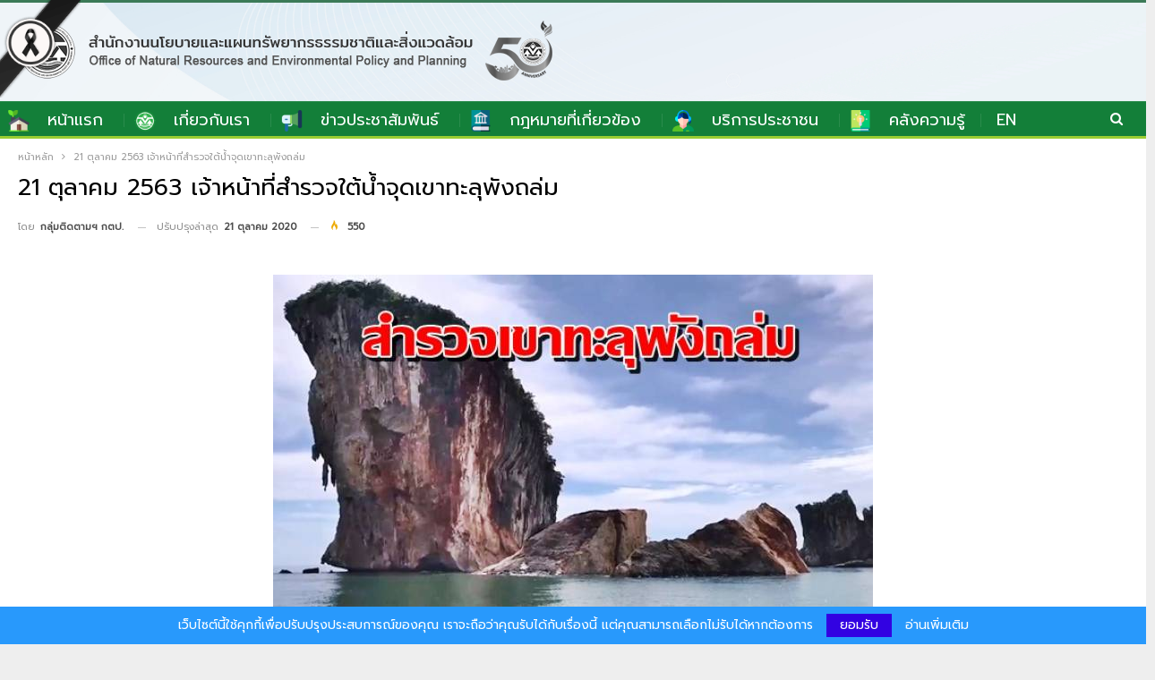

--- FILE ---
content_type: text/html; charset=UTF-8
request_url: https://www.onep.go.th/wp-admin/admin-ajax.php
body_size: -98
content:
{"status":"succeed","html":"<i class=\"bf-icon  bsfi-fire-1\"><\/i> <b class=\"number\">550<\/b>"}